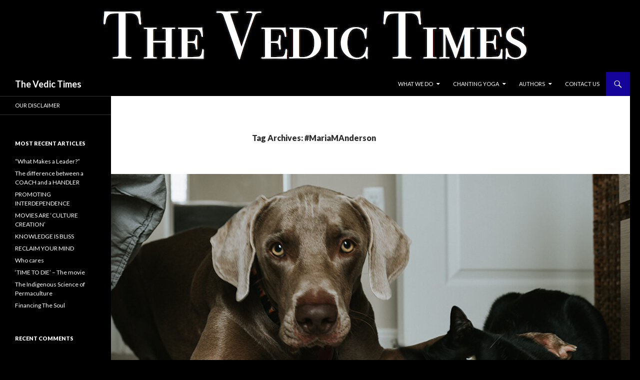

--- FILE ---
content_type: text/html; charset=UTF-8
request_url: https://vedictimes.org/vidya/tag/mariamanderson/
body_size: 16424
content:
<!DOCTYPE html>
<!--[if IE 7]>
<html class="ie ie7" lang="en-US" prefix="og: http://ogp.me/ns# fb: http://ogp.me/ns/fb#">
<![endif]-->
<!--[if IE 8]>
<html class="ie ie8" lang="en-US" prefix="og: http://ogp.me/ns# fb: http://ogp.me/ns/fb#">
<![endif]-->
<!--[if !(IE 7) & !(IE 8)]><!-->
<html lang="en-US" prefix="og: http://ogp.me/ns# fb: http://ogp.me/ns/fb#">
<!--<![endif]-->
<head>
	<meta charset="UTF-8">
	<meta name="viewport" content="width=device-width">
	<title>#MariaMAnderson | The Vedic Times</title>
	<link rel="profile" href="http://gmpg.org/xfn/11">
	<link rel="pingback" href="https://vedictimes.org/vidya/xmlrpc.php">
	<!--[if lt IE 9]>
	<script src="https://vedictimes.org/vidya/wp-content/themes/twentyfourteen/js/html5.js"></script>
	<![endif]-->
	<meta name='robots' content='max-image-preview:large' />
<link rel='dns-prefetch' href='//fonts.googleapis.com' />
<link rel='dns-prefetch' href='//s.w.org' />
<link href='https://fonts.gstatic.com' crossorigin rel='preconnect' />
<link rel="alternate" type="application/rss+xml" title="The Vedic Times &raquo; Feed" href="https://vedictimes.org/vidya/feed/" />
<link rel="alternate" type="application/rss+xml" title="The Vedic Times &raquo; Comments Feed" href="https://vedictimes.org/vidya/comments/feed/" />
<link rel="alternate" type="application/rss+xml" title="The Vedic Times &raquo; #MariaMAnderson Tag Feed" href="https://vedictimes.org/vidya/tag/mariamanderson/feed/" />
<script type="text/javascript">
window._wpemojiSettings = {"baseUrl":"https:\/\/s.w.org\/images\/core\/emoji\/13.1.0\/72x72\/","ext":".png","svgUrl":"https:\/\/s.w.org\/images\/core\/emoji\/13.1.0\/svg\/","svgExt":".svg","source":{"concatemoji":"https:\/\/vedictimes.org\/vidya\/wp-includes\/js\/wp-emoji-release.min.js?ver=5.9.10"}};
/*! This file is auto-generated */
!function(e,a,t){var n,r,o,i=a.createElement("canvas"),p=i.getContext&&i.getContext("2d");function s(e,t){var a=String.fromCharCode;p.clearRect(0,0,i.width,i.height),p.fillText(a.apply(this,e),0,0);e=i.toDataURL();return p.clearRect(0,0,i.width,i.height),p.fillText(a.apply(this,t),0,0),e===i.toDataURL()}function c(e){var t=a.createElement("script");t.src=e,t.defer=t.type="text/javascript",a.getElementsByTagName("head")[0].appendChild(t)}for(o=Array("flag","emoji"),t.supports={everything:!0,everythingExceptFlag:!0},r=0;r<o.length;r++)t.supports[o[r]]=function(e){if(!p||!p.fillText)return!1;switch(p.textBaseline="top",p.font="600 32px Arial",e){case"flag":return s([127987,65039,8205,9895,65039],[127987,65039,8203,9895,65039])?!1:!s([55356,56826,55356,56819],[55356,56826,8203,55356,56819])&&!s([55356,57332,56128,56423,56128,56418,56128,56421,56128,56430,56128,56423,56128,56447],[55356,57332,8203,56128,56423,8203,56128,56418,8203,56128,56421,8203,56128,56430,8203,56128,56423,8203,56128,56447]);case"emoji":return!s([10084,65039,8205,55357,56613],[10084,65039,8203,55357,56613])}return!1}(o[r]),t.supports.everything=t.supports.everything&&t.supports[o[r]],"flag"!==o[r]&&(t.supports.everythingExceptFlag=t.supports.everythingExceptFlag&&t.supports[o[r]]);t.supports.everythingExceptFlag=t.supports.everythingExceptFlag&&!t.supports.flag,t.DOMReady=!1,t.readyCallback=function(){t.DOMReady=!0},t.supports.everything||(n=function(){t.readyCallback()},a.addEventListener?(a.addEventListener("DOMContentLoaded",n,!1),e.addEventListener("load",n,!1)):(e.attachEvent("onload",n),a.attachEvent("onreadystatechange",function(){"complete"===a.readyState&&t.readyCallback()})),(n=t.source||{}).concatemoji?c(n.concatemoji):n.wpemoji&&n.twemoji&&(c(n.twemoji),c(n.wpemoji)))}(window,document,window._wpemojiSettings);
</script>
<style type="text/css">
img.wp-smiley,
img.emoji {
	display: inline !important;
	border: none !important;
	box-shadow: none !important;
	height: 1em !important;
	width: 1em !important;
	margin: 0 0.07em !important;
	vertical-align: -0.1em !important;
	background: none !important;
	padding: 0 !important;
}
</style>
	<link rel='stylesheet' id='wp-block-library-css'  href='https://vedictimes.org/vidya/wp-includes/css/dist/block-library/style.min.css?ver=5.9.10' type='text/css' media='all' />
<style id='wp-block-library-theme-inline-css' type='text/css'>
.wp-block-audio figcaption{color:#555;font-size:13px;text-align:center}.is-dark-theme .wp-block-audio figcaption{color:hsla(0,0%,100%,.65)}.wp-block-code>code{font-family:Menlo,Consolas,monaco,monospace;color:#1e1e1e;padding:.8em 1em;border:1px solid #ddd;border-radius:4px}.wp-block-embed figcaption{color:#555;font-size:13px;text-align:center}.is-dark-theme .wp-block-embed figcaption{color:hsla(0,0%,100%,.65)}.blocks-gallery-caption{color:#555;font-size:13px;text-align:center}.is-dark-theme .blocks-gallery-caption{color:hsla(0,0%,100%,.65)}.wp-block-image figcaption{color:#555;font-size:13px;text-align:center}.is-dark-theme .wp-block-image figcaption{color:hsla(0,0%,100%,.65)}.wp-block-pullquote{border-top:4px solid;border-bottom:4px solid;margin-bottom:1.75em;color:currentColor}.wp-block-pullquote__citation,.wp-block-pullquote cite,.wp-block-pullquote footer{color:currentColor;text-transform:uppercase;font-size:.8125em;font-style:normal}.wp-block-quote{border-left:.25em solid;margin:0 0 1.75em;padding-left:1em}.wp-block-quote cite,.wp-block-quote footer{color:currentColor;font-size:.8125em;position:relative;font-style:normal}.wp-block-quote.has-text-align-right{border-left:none;border-right:.25em solid;padding-left:0;padding-right:1em}.wp-block-quote.has-text-align-center{border:none;padding-left:0}.wp-block-quote.is-large,.wp-block-quote.is-style-large,.wp-block-quote.is-style-plain{border:none}.wp-block-search .wp-block-search__label{font-weight:700}.wp-block-group:where(.has-background){padding:1.25em 2.375em}.wp-block-separator{border:none;border-bottom:2px solid;margin-left:auto;margin-right:auto;opacity:.4}.wp-block-separator:not(.is-style-wide):not(.is-style-dots){width:100px}.wp-block-separator.has-background:not(.is-style-dots){border-bottom:none;height:1px}.wp-block-separator.has-background:not(.is-style-wide):not(.is-style-dots){height:2px}.wp-block-table thead{border-bottom:3px solid}.wp-block-table tfoot{border-top:3px solid}.wp-block-table td,.wp-block-table th{padding:.5em;border:1px solid;word-break:normal}.wp-block-table figcaption{color:#555;font-size:13px;text-align:center}.is-dark-theme .wp-block-table figcaption{color:hsla(0,0%,100%,.65)}.wp-block-video figcaption{color:#555;font-size:13px;text-align:center}.is-dark-theme .wp-block-video figcaption{color:hsla(0,0%,100%,.65)}.wp-block-template-part.has-background{padding:1.25em 2.375em;margin-top:0;margin-bottom:0}
</style>
<style id='global-styles-inline-css' type='text/css'>
body{--wp--preset--color--black: #000000;--wp--preset--color--cyan-bluish-gray: #abb8c3;--wp--preset--color--white: #fff;--wp--preset--color--pale-pink: #f78da7;--wp--preset--color--vivid-red: #cf2e2e;--wp--preset--color--luminous-vivid-orange: #ff6900;--wp--preset--color--luminous-vivid-amber: #fcb900;--wp--preset--color--light-green-cyan: #7bdcb5;--wp--preset--color--vivid-green-cyan: #00d084;--wp--preset--color--pale-cyan-blue: #8ed1fc;--wp--preset--color--vivid-cyan-blue: #0693e3;--wp--preset--color--vivid-purple: #9b51e0;--wp--preset--color--green: #150499;--wp--preset--color--dark-gray: #2b2b2b;--wp--preset--color--medium-gray: #767676;--wp--preset--color--light-gray: #f5f5f5;--wp--preset--gradient--vivid-cyan-blue-to-vivid-purple: linear-gradient(135deg,rgba(6,147,227,1) 0%,rgb(155,81,224) 100%);--wp--preset--gradient--light-green-cyan-to-vivid-green-cyan: linear-gradient(135deg,rgb(122,220,180) 0%,rgb(0,208,130) 100%);--wp--preset--gradient--luminous-vivid-amber-to-luminous-vivid-orange: linear-gradient(135deg,rgba(252,185,0,1) 0%,rgba(255,105,0,1) 100%);--wp--preset--gradient--luminous-vivid-orange-to-vivid-red: linear-gradient(135deg,rgba(255,105,0,1) 0%,rgb(207,46,46) 100%);--wp--preset--gradient--very-light-gray-to-cyan-bluish-gray: linear-gradient(135deg,rgb(238,238,238) 0%,rgb(169,184,195) 100%);--wp--preset--gradient--cool-to-warm-spectrum: linear-gradient(135deg,rgb(74,234,220) 0%,rgb(151,120,209) 20%,rgb(207,42,186) 40%,rgb(238,44,130) 60%,rgb(251,105,98) 80%,rgb(254,248,76) 100%);--wp--preset--gradient--blush-light-purple: linear-gradient(135deg,rgb(255,206,236) 0%,rgb(152,150,240) 100%);--wp--preset--gradient--blush-bordeaux: linear-gradient(135deg,rgb(254,205,165) 0%,rgb(254,45,45) 50%,rgb(107,0,62) 100%);--wp--preset--gradient--luminous-dusk: linear-gradient(135deg,rgb(255,203,112) 0%,rgb(199,81,192) 50%,rgb(65,88,208) 100%);--wp--preset--gradient--pale-ocean: linear-gradient(135deg,rgb(255,245,203) 0%,rgb(182,227,212) 50%,rgb(51,167,181) 100%);--wp--preset--gradient--electric-grass: linear-gradient(135deg,rgb(202,248,128) 0%,rgb(113,206,126) 100%);--wp--preset--gradient--midnight: linear-gradient(135deg,rgb(2,3,129) 0%,rgb(40,116,252) 100%);--wp--preset--duotone--dark-grayscale: url('#wp-duotone-dark-grayscale');--wp--preset--duotone--grayscale: url('#wp-duotone-grayscale');--wp--preset--duotone--purple-yellow: url('#wp-duotone-purple-yellow');--wp--preset--duotone--blue-red: url('#wp-duotone-blue-red');--wp--preset--duotone--midnight: url('#wp-duotone-midnight');--wp--preset--duotone--magenta-yellow: url('#wp-duotone-magenta-yellow');--wp--preset--duotone--purple-green: url('#wp-duotone-purple-green');--wp--preset--duotone--blue-orange: url('#wp-duotone-blue-orange');--wp--preset--font-size--small: 13px;--wp--preset--font-size--medium: 20px;--wp--preset--font-size--large: 36px;--wp--preset--font-size--x-large: 42px;}.has-black-color{color: var(--wp--preset--color--black) !important;}.has-cyan-bluish-gray-color{color: var(--wp--preset--color--cyan-bluish-gray) !important;}.has-white-color{color: var(--wp--preset--color--white) !important;}.has-pale-pink-color{color: var(--wp--preset--color--pale-pink) !important;}.has-vivid-red-color{color: var(--wp--preset--color--vivid-red) !important;}.has-luminous-vivid-orange-color{color: var(--wp--preset--color--luminous-vivid-orange) !important;}.has-luminous-vivid-amber-color{color: var(--wp--preset--color--luminous-vivid-amber) !important;}.has-light-green-cyan-color{color: var(--wp--preset--color--light-green-cyan) !important;}.has-vivid-green-cyan-color{color: var(--wp--preset--color--vivid-green-cyan) !important;}.has-pale-cyan-blue-color{color: var(--wp--preset--color--pale-cyan-blue) !important;}.has-vivid-cyan-blue-color{color: var(--wp--preset--color--vivid-cyan-blue) !important;}.has-vivid-purple-color{color: var(--wp--preset--color--vivid-purple) !important;}.has-black-background-color{background-color: var(--wp--preset--color--black) !important;}.has-cyan-bluish-gray-background-color{background-color: var(--wp--preset--color--cyan-bluish-gray) !important;}.has-white-background-color{background-color: var(--wp--preset--color--white) !important;}.has-pale-pink-background-color{background-color: var(--wp--preset--color--pale-pink) !important;}.has-vivid-red-background-color{background-color: var(--wp--preset--color--vivid-red) !important;}.has-luminous-vivid-orange-background-color{background-color: var(--wp--preset--color--luminous-vivid-orange) !important;}.has-luminous-vivid-amber-background-color{background-color: var(--wp--preset--color--luminous-vivid-amber) !important;}.has-light-green-cyan-background-color{background-color: var(--wp--preset--color--light-green-cyan) !important;}.has-vivid-green-cyan-background-color{background-color: var(--wp--preset--color--vivid-green-cyan) !important;}.has-pale-cyan-blue-background-color{background-color: var(--wp--preset--color--pale-cyan-blue) !important;}.has-vivid-cyan-blue-background-color{background-color: var(--wp--preset--color--vivid-cyan-blue) !important;}.has-vivid-purple-background-color{background-color: var(--wp--preset--color--vivid-purple) !important;}.has-black-border-color{border-color: var(--wp--preset--color--black) !important;}.has-cyan-bluish-gray-border-color{border-color: var(--wp--preset--color--cyan-bluish-gray) !important;}.has-white-border-color{border-color: var(--wp--preset--color--white) !important;}.has-pale-pink-border-color{border-color: var(--wp--preset--color--pale-pink) !important;}.has-vivid-red-border-color{border-color: var(--wp--preset--color--vivid-red) !important;}.has-luminous-vivid-orange-border-color{border-color: var(--wp--preset--color--luminous-vivid-orange) !important;}.has-luminous-vivid-amber-border-color{border-color: var(--wp--preset--color--luminous-vivid-amber) !important;}.has-light-green-cyan-border-color{border-color: var(--wp--preset--color--light-green-cyan) !important;}.has-vivid-green-cyan-border-color{border-color: var(--wp--preset--color--vivid-green-cyan) !important;}.has-pale-cyan-blue-border-color{border-color: var(--wp--preset--color--pale-cyan-blue) !important;}.has-vivid-cyan-blue-border-color{border-color: var(--wp--preset--color--vivid-cyan-blue) !important;}.has-vivid-purple-border-color{border-color: var(--wp--preset--color--vivid-purple) !important;}.has-vivid-cyan-blue-to-vivid-purple-gradient-background{background: var(--wp--preset--gradient--vivid-cyan-blue-to-vivid-purple) !important;}.has-light-green-cyan-to-vivid-green-cyan-gradient-background{background: var(--wp--preset--gradient--light-green-cyan-to-vivid-green-cyan) !important;}.has-luminous-vivid-amber-to-luminous-vivid-orange-gradient-background{background: var(--wp--preset--gradient--luminous-vivid-amber-to-luminous-vivid-orange) !important;}.has-luminous-vivid-orange-to-vivid-red-gradient-background{background: var(--wp--preset--gradient--luminous-vivid-orange-to-vivid-red) !important;}.has-very-light-gray-to-cyan-bluish-gray-gradient-background{background: var(--wp--preset--gradient--very-light-gray-to-cyan-bluish-gray) !important;}.has-cool-to-warm-spectrum-gradient-background{background: var(--wp--preset--gradient--cool-to-warm-spectrum) !important;}.has-blush-light-purple-gradient-background{background: var(--wp--preset--gradient--blush-light-purple) !important;}.has-blush-bordeaux-gradient-background{background: var(--wp--preset--gradient--blush-bordeaux) !important;}.has-luminous-dusk-gradient-background{background: var(--wp--preset--gradient--luminous-dusk) !important;}.has-pale-ocean-gradient-background{background: var(--wp--preset--gradient--pale-ocean) !important;}.has-electric-grass-gradient-background{background: var(--wp--preset--gradient--electric-grass) !important;}.has-midnight-gradient-background{background: var(--wp--preset--gradient--midnight) !important;}.has-small-font-size{font-size: var(--wp--preset--font-size--small) !important;}.has-medium-font-size{font-size: var(--wp--preset--font-size--medium) !important;}.has-large-font-size{font-size: var(--wp--preset--font-size--large) !important;}.has-x-large-font-size{font-size: var(--wp--preset--font-size--x-large) !important;}
</style>
<link rel='stylesheet' id='SFSImainCss-css'  href='https://vedictimes.org/vidya/wp-content/plugins/ultimate-social-media-icons/css/sfsi-style.css?ver=5.9.10' type='text/css' media='all' />
<link rel='stylesheet' id='twentyfourteen-lato-css'  href='https://fonts.googleapis.com/css?family=Lato%3A300%2C400%2C700%2C900%2C300italic%2C400italic%2C700italic&#038;subset=latin%2Clatin-ext' type='text/css' media='all' />
<link rel='stylesheet' id='genericons-css'  href='https://vedictimes.org/vidya/wp-content/themes/twentyfourteen/genericons/genericons.css?ver=3.0.3' type='text/css' media='all' />
<link rel='stylesheet' id='twentyfourteen-style-css'  href='https://vedictimes.org/vidya/wp-content/themes/twentyfourteen/style.css?ver=5.9.10' type='text/css' media='all' />
<link rel='stylesheet' id='twentyfourteen-block-style-css'  href='https://vedictimes.org/vidya/wp-content/themes/twentyfourteen/css/blocks.css?ver=20181230' type='text/css' media='all' />
<!--[if lt IE 9]>
<link rel='stylesheet' id='twentyfourteen-ie-css'  href='https://vedictimes.org/vidya/wp-content/themes/twentyfourteen/css/ie.css?ver=20131205' type='text/css' media='all' />
<![endif]-->
<script type='text/javascript' src='https://vedictimes.org/vidya/wp-includes/js/jquery/jquery.min.js?ver=3.6.0' id='jquery-core-js'></script>
<script type='text/javascript' src='https://vedictimes.org/vidya/wp-includes/js/jquery/jquery-migrate.min.js?ver=3.3.2' id='jquery-migrate-js'></script>
<link rel="https://api.w.org/" href="https://vedictimes.org/vidya/wp-json/" /><link rel="alternate" type="application/json" href="https://vedictimes.org/vidya/wp-json/wp/v2/tags/186" /><link rel="EditURI" type="application/rsd+xml" title="RSD" href="https://vedictimes.org/vidya/xmlrpc.php?rsd" />
<link rel="wlwmanifest" type="application/wlwmanifest+xml" href="https://vedictimes.org/vidya/wp-includes/wlwmanifest.xml" /> 
<meta name="generator" content="WordPress 5.9.10" />
<style id="fourteen-colors" type="text/css">
		/* Custom accent color. */
		button,
		.button,
		.contributor-posts-link,
		input[type="button"],
		input[type="reset"],
		input[type="submit"],
		.search-toggle,
		.hentry .mejs-controls .mejs-time-rail .mejs-time-current,
		.widget .mejs-controls .mejs-time-rail .mejs-time-current,
		.hentry .mejs-overlay:hover .mejs-overlay-button,
		.widget .mejs-overlay:hover .mejs-overlay-button,
		.widget button,
		.widget .button,
		.widget input[type="button"],
		.widget input[type="reset"],
		.widget input[type="submit"],
		.widget_calendar tbody a,
		.content-sidebar .widget input[type="button"],
		.content-sidebar .widget input[type="reset"],
		.content-sidebar .widget input[type="submit"],
		.slider-control-paging .slider-active:before,
		.slider-control-paging .slider-active:hover:before,
		.slider-direction-nav a:hover,
		.ie8 .primary-navigation ul ul,
		.ie8 .secondary-navigation ul ul,
		.ie8 .primary-navigation li:hover > a,
		.ie8 .primary-navigation li.focus > a,
		.ie8 .secondary-navigation li:hover > a,
		.ie8 .secondary-navigation li.focus > a,
		.wp-block-file .wp-block-file__button,
		.wp-block-button__link,
		.has-green-background-color {
			background-color: #150499;
		}

		.site-navigation a:hover,
		.is-style-outline .wp-block-button__link:not(.has-text-color),
		.has-green-color {
			color: #150499;
		}

		::-moz-selection {
			background: #150499;
		}

		::selection {
			background: #150499;
		}

		.paging-navigation .page-numbers.current {
			border-color: #150499;
		}

		@media screen and (min-width: 782px) {
			.primary-navigation li:hover > a,
			.primary-navigation li.focus > a,
			.primary-navigation ul ul {
				background-color: #150499;
			}
		}

		@media screen and (min-width: 1008px) {
			.secondary-navigation li:hover > a,
			.secondary-navigation li.focus > a,
			.secondary-navigation ul ul {
				background-color: #150499;
			}
		}
	
			.contributor-posts-link,
			button,
			.button,
			input[type="button"],
			input[type="reset"],
			input[type="submit"],
			.search-toggle:before,
			.hentry .mejs-overlay:hover .mejs-overlay-button,
			.widget .mejs-overlay:hover .mejs-overlay-button,
			.widget button,
			.widget .button,
			.widget input[type="button"],
			.widget input[type="reset"],
			.widget input[type="submit"],
			.widget_calendar tbody a,
			.widget_calendar tbody a:hover,
			.site-footer .widget_calendar tbody a,
			.content-sidebar .widget input[type="button"],
			.content-sidebar .widget input[type="reset"],
			.content-sidebar .widget input[type="submit"],
			button:hover,
			button:focus,
			.button:hover,
			.button:focus,
			.widget a.button:hover,
			.widget a.button:focus,
			.widget a.button:active,
			.content-sidebar .widget a.button,
			.content-sidebar .widget a.button:hover,
			.content-sidebar .widget a.button:focus,
			.content-sidebar .widget a.button:active,
			.contributor-posts-link:hover,
			.contributor-posts-link:active,
			input[type="button"]:hover,
			input[type="button"]:focus,
			input[type="reset"]:hover,
			input[type="reset"]:focus,
			input[type="submit"]:hover,
			input[type="submit"]:focus,
			.slider-direction-nav a:hover:before {
				color: #fff;
			}

			@media screen and (min-width: 782px) {
				.primary-navigation ul ul a,
				.primary-navigation li:hover > a,
				.primary-navigation li.focus > a,
				.primary-navigation ul ul {
					color: #fff;
				}
			}

			@media screen and (min-width: 1008px) {
				.secondary-navigation ul ul a,
				.secondary-navigation li:hover > a,
				.secondary-navigation li.focus > a,
				.secondary-navigation ul ul {
					color: #fff;
				}
			}
		
		/* Generated variants of custom accent color. */
		a,
		.content-sidebar .widget a {
			color: #150499;
		}

		.contributor-posts-link:hover,
		.button:hover,
		.button:focus,
		.slider-control-paging a:hover:before,
		.search-toggle:hover,
		.search-toggle.active,
		.search-box,
		.widget_calendar tbody a:hover,
		button:hover,
		button:focus,
		input[type="button"]:hover,
		input[type="button"]:focus,
		input[type="reset"]:hover,
		input[type="reset"]:focus,
		input[type="submit"]:hover,
		input[type="submit"]:focus,
		.widget button:hover,
		.widget .button:hover,
		.widget button:focus,
		.widget .button:focus,
		.widget input[type="button"]:hover,
		.widget input[type="button"]:focus,
		.widget input[type="reset"]:hover,
		.widget input[type="reset"]:focus,
		.widget input[type="submit"]:hover,
		.widget input[type="submit"]:focus,
		.content-sidebar .widget input[type="button"]:hover,
		.content-sidebar .widget input[type="button"]:focus,
		.content-sidebar .widget input[type="reset"]:hover,
		.content-sidebar .widget input[type="reset"]:focus,
		.content-sidebar .widget input[type="submit"]:hover,
		.content-sidebar .widget input[type="submit"]:focus,
		.ie8 .primary-navigation ul ul a:hover,
		.ie8 .primary-navigation ul ul li.focus > a,
		.ie8 .secondary-navigation ul ul a:hover,
		.ie8 .secondary-navigation ul ul li.focus > a,
		.wp-block-file .wp-block-file__button:hover,
		.wp-block-file .wp-block-file__button:focus,
		.wp-block-button__link:not(.has-text-color):hover,
		.wp-block-button__link:not(.has-text-color):focus,
		.is-style-outline .wp-block-button__link:not(.has-text-color):hover,
		.is-style-outline .wp-block-button__link:not(.has-text-color):focus {
			background-color: #3221b6;
		}

		.featured-content a:hover,
		.featured-content .entry-title a:hover,
		.widget a:hover,
		.widget-title a:hover,
		.widget_twentyfourteen_ephemera .entry-meta a:hover,
		.hentry .mejs-controls .mejs-button button:hover,
		.widget .mejs-controls .mejs-button button:hover,
		.site-info a:hover,
		.featured-content a:hover,
		.wp-block-latest-comments_comment-meta a:hover,
		.wp-block-latest-comments_comment-meta a:focus {
			color: #3221b6;
		}

		a:active,
		a:hover,
		.entry-title a:hover,
		.entry-meta a:hover,
		.cat-links a:hover,
		.entry-content .edit-link a:hover,
		.post-navigation a:hover,
		.image-navigation a:hover,
		.comment-author a:hover,
		.comment-list .pingback a:hover,
		.comment-list .trackback a:hover,
		.comment-metadata a:hover,
		.comment-reply-title small a:hover,
		.content-sidebar .widget a:hover,
		.content-sidebar .widget .widget-title a:hover,
		.content-sidebar .widget_twentyfourteen_ephemera .entry-meta a:hover {
			color: #3221b6;
		}

		.page-links a:hover,
		.paging-navigation a:hover {
			border-color: #3221b6;
		}

		.entry-meta .tag-links a:hover:before {
			border-right-color: #3221b6;
		}

		.page-links a:hover,
		.entry-meta .tag-links a:hover {
			background-color: #3221b6;
		}

		@media screen and (min-width: 782px) {
			.primary-navigation ul ul a:hover,
			.primary-navigation ul ul li.focus > a {
				background-color: #3221b6;
			}
		}

		@media screen and (min-width: 1008px) {
			.secondary-navigation ul ul a:hover,
			.secondary-navigation ul ul li.focus > a {
				background-color: #3221b6;
			}
		}

		button:active,
		.button:active,
		.contributor-posts-link:active,
		input[type="button"]:active,
		input[type="reset"]:active,
		input[type="submit"]:active,
		.widget input[type="button"]:active,
		.widget input[type="reset"]:active,
		.widget input[type="submit"]:active,
		.content-sidebar .widget input[type="button"]:active,
		.content-sidebar .widget input[type="reset"]:active,
		.content-sidebar .widget input[type="submit"]:active,
		.wp-block-file .wp-block-file__button:active,
		.wp-block-button__link:active {
			background-color: #4635ca;
		}

		.site-navigation .current_page_item > a,
		.site-navigation .current_page_ancestor > a,
		.site-navigation .current-menu-item > a,
		.site-navigation .current-menu-ancestor > a {
			color: #4635ca;
		}
	
		/* Higher contrast Accent Color against contrast color */
		.site-navigation .current_page_item > a,
		.site-navigation .current_page_ancestor > a,
		.site-navigation .current-menu-item > a,
		.site-navigation .current-menu-ancestor > a,
		.site-navigation a:hover,
		.featured-content a:hover,
		.featured-content .entry-title a:hover,
		.widget a:hover,
		.widget-title a:hover,
		.widget_twentyfourteen_ephemera .entry-meta a:hover,
		.hentry .mejs-controls .mejs-button button:hover,
		.widget .mejs-controls .mejs-button button:hover,
		.site-info a:hover,
		.featured-content a:hover {
			color: #5544d9;
		}

		.hentry .mejs-controls .mejs-time-rail .mejs-time-current,
		.widget .mejs-controls .mejs-time-rail .mejs-time-current,
		.slider-control-paging a:hover:before,
		.slider-control-paging .slider-active:before,
		.slider-control-paging .slider-active:hover:before {
			background-color: #5544d9;
		}
	</style><meta name="follow.[base64]" content="5zxT2ZFvmBGcJBjnXjfE"/><style type="text/css">.recentcomments a{display:inline !important;padding:0 !important;margin:0 !important;}</style><style type="text/css" id="custom-background-css">
body.custom-background { background-color: #000000; }
</style>
	<link rel="icon" href="https://vedictimes.org/vidya/wp-content/uploads/2019/10/cropped-vedic-times-32x32.jpeg" sizes="32x32" />
<link rel="icon" href="https://vedictimes.org/vidya/wp-content/uploads/2019/10/cropped-vedic-times-192x192.jpeg" sizes="192x192" />
<link rel="apple-touch-icon" href="https://vedictimes.org/vidya/wp-content/uploads/2019/10/cropped-vedic-times-180x180.jpeg" />
<meta name="msapplication-TileImage" content="https://vedictimes.org/vidya/wp-content/uploads/2019/10/cropped-vedic-times-270x270.jpeg" />

<!-- START - Open Graph and Twitter Card Tags 3.1.1 -->
 <!-- Facebook Open Graph -->
  <meta property="og:locale" content="en_US"/>
  <meta property="og:site_name" content="The Vedic Times"/>
  <meta property="og:title" content="#MariaMAnderson"/>
  <meta property="og:url" content="https://vedictimes.org/vidya/tag/mariamanderson/"/>
  <meta property="og:type" content="article"/>
  <meta property="og:description" content="Because Bliss is your Nature!"/>
  <meta property="og:image" content="https://vedictimes.org/vidya/wp-content/uploads/2019/10/ChantingYoga.jpg"/>
  <meta property="og:image:url" content="https://vedictimes.org/vidya/wp-content/uploads/2019/10/ChantingYoga.jpg"/>
  <meta property="og:image:secure_url" content="https://vedictimes.org/vidya/wp-content/uploads/2019/10/ChantingYoga.jpg"/>
 <!-- Google+ / Schema.org -->
 <!-- Twitter Cards -->
  <meta name="twitter:title" content="#MariaMAnderson"/>
  <meta name="twitter:url" content="https://vedictimes.org/vidya/tag/mariamanderson/"/>
  <meta name="twitter:description" content="Because Bliss is your Nature!"/>
  <meta name="twitter:image" content="https://vedictimes.org/vidya/wp-content/uploads/2019/10/ChantingYoga.jpg"/>
  <meta name="twitter:card" content="summary_large_image"/>
  <meta name="twitter:site" content="@vedictimesorg"/>
 <!-- SEO -->
 <!-- Misc. tags -->
 <!-- is_tag -->
<!-- END - Open Graph and Twitter Card Tags 3.1.1 -->
	
</head>

<body class="archive tag tag-mariamanderson tag-186 custom-background wp-embed-responsive group-blog header-image list-view full-width">
<svg xmlns="http://www.w3.org/2000/svg" viewBox="0 0 0 0" width="0" height="0" focusable="false" role="none" style="visibility: hidden; position: absolute; left: -9999px; overflow: hidden;" ><defs><filter id="wp-duotone-dark-grayscale"><feColorMatrix color-interpolation-filters="sRGB" type="matrix" values=" .299 .587 .114 0 0 .299 .587 .114 0 0 .299 .587 .114 0 0 .299 .587 .114 0 0 " /><feComponentTransfer color-interpolation-filters="sRGB" ><feFuncR type="table" tableValues="0 0.49803921568627" /><feFuncG type="table" tableValues="0 0.49803921568627" /><feFuncB type="table" tableValues="0 0.49803921568627" /><feFuncA type="table" tableValues="1 1" /></feComponentTransfer><feComposite in2="SourceGraphic" operator="in" /></filter></defs></svg><svg xmlns="http://www.w3.org/2000/svg" viewBox="0 0 0 0" width="0" height="0" focusable="false" role="none" style="visibility: hidden; position: absolute; left: -9999px; overflow: hidden;" ><defs><filter id="wp-duotone-grayscale"><feColorMatrix color-interpolation-filters="sRGB" type="matrix" values=" .299 .587 .114 0 0 .299 .587 .114 0 0 .299 .587 .114 0 0 .299 .587 .114 0 0 " /><feComponentTransfer color-interpolation-filters="sRGB" ><feFuncR type="table" tableValues="0 1" /><feFuncG type="table" tableValues="0 1" /><feFuncB type="table" tableValues="0 1" /><feFuncA type="table" tableValues="1 1" /></feComponentTransfer><feComposite in2="SourceGraphic" operator="in" /></filter></defs></svg><svg xmlns="http://www.w3.org/2000/svg" viewBox="0 0 0 0" width="0" height="0" focusable="false" role="none" style="visibility: hidden; position: absolute; left: -9999px; overflow: hidden;" ><defs><filter id="wp-duotone-purple-yellow"><feColorMatrix color-interpolation-filters="sRGB" type="matrix" values=" .299 .587 .114 0 0 .299 .587 .114 0 0 .299 .587 .114 0 0 .299 .587 .114 0 0 " /><feComponentTransfer color-interpolation-filters="sRGB" ><feFuncR type="table" tableValues="0.54901960784314 0.98823529411765" /><feFuncG type="table" tableValues="0 1" /><feFuncB type="table" tableValues="0.71764705882353 0.25490196078431" /><feFuncA type="table" tableValues="1 1" /></feComponentTransfer><feComposite in2="SourceGraphic" operator="in" /></filter></defs></svg><svg xmlns="http://www.w3.org/2000/svg" viewBox="0 0 0 0" width="0" height="0" focusable="false" role="none" style="visibility: hidden; position: absolute; left: -9999px; overflow: hidden;" ><defs><filter id="wp-duotone-blue-red"><feColorMatrix color-interpolation-filters="sRGB" type="matrix" values=" .299 .587 .114 0 0 .299 .587 .114 0 0 .299 .587 .114 0 0 .299 .587 .114 0 0 " /><feComponentTransfer color-interpolation-filters="sRGB" ><feFuncR type="table" tableValues="0 1" /><feFuncG type="table" tableValues="0 0.27843137254902" /><feFuncB type="table" tableValues="0.5921568627451 0.27843137254902" /><feFuncA type="table" tableValues="1 1" /></feComponentTransfer><feComposite in2="SourceGraphic" operator="in" /></filter></defs></svg><svg xmlns="http://www.w3.org/2000/svg" viewBox="0 0 0 0" width="0" height="0" focusable="false" role="none" style="visibility: hidden; position: absolute; left: -9999px; overflow: hidden;" ><defs><filter id="wp-duotone-midnight"><feColorMatrix color-interpolation-filters="sRGB" type="matrix" values=" .299 .587 .114 0 0 .299 .587 .114 0 0 .299 .587 .114 0 0 .299 .587 .114 0 0 " /><feComponentTransfer color-interpolation-filters="sRGB" ><feFuncR type="table" tableValues="0 0" /><feFuncG type="table" tableValues="0 0.64705882352941" /><feFuncB type="table" tableValues="0 1" /><feFuncA type="table" tableValues="1 1" /></feComponentTransfer><feComposite in2="SourceGraphic" operator="in" /></filter></defs></svg><svg xmlns="http://www.w3.org/2000/svg" viewBox="0 0 0 0" width="0" height="0" focusable="false" role="none" style="visibility: hidden; position: absolute; left: -9999px; overflow: hidden;" ><defs><filter id="wp-duotone-magenta-yellow"><feColorMatrix color-interpolation-filters="sRGB" type="matrix" values=" .299 .587 .114 0 0 .299 .587 .114 0 0 .299 .587 .114 0 0 .299 .587 .114 0 0 " /><feComponentTransfer color-interpolation-filters="sRGB" ><feFuncR type="table" tableValues="0.78039215686275 1" /><feFuncG type="table" tableValues="0 0.94901960784314" /><feFuncB type="table" tableValues="0.35294117647059 0.47058823529412" /><feFuncA type="table" tableValues="1 1" /></feComponentTransfer><feComposite in2="SourceGraphic" operator="in" /></filter></defs></svg><svg xmlns="http://www.w3.org/2000/svg" viewBox="0 0 0 0" width="0" height="0" focusable="false" role="none" style="visibility: hidden; position: absolute; left: -9999px; overflow: hidden;" ><defs><filter id="wp-duotone-purple-green"><feColorMatrix color-interpolation-filters="sRGB" type="matrix" values=" .299 .587 .114 0 0 .299 .587 .114 0 0 .299 .587 .114 0 0 .299 .587 .114 0 0 " /><feComponentTransfer color-interpolation-filters="sRGB" ><feFuncR type="table" tableValues="0.65098039215686 0.40392156862745" /><feFuncG type="table" tableValues="0 1" /><feFuncB type="table" tableValues="0.44705882352941 0.4" /><feFuncA type="table" tableValues="1 1" /></feComponentTransfer><feComposite in2="SourceGraphic" operator="in" /></filter></defs></svg><svg xmlns="http://www.w3.org/2000/svg" viewBox="0 0 0 0" width="0" height="0" focusable="false" role="none" style="visibility: hidden; position: absolute; left: -9999px; overflow: hidden;" ><defs><filter id="wp-duotone-blue-orange"><feColorMatrix color-interpolation-filters="sRGB" type="matrix" values=" .299 .587 .114 0 0 .299 .587 .114 0 0 .299 .587 .114 0 0 .299 .587 .114 0 0 " /><feComponentTransfer color-interpolation-filters="sRGB" ><feFuncR type="table" tableValues="0.098039215686275 1" /><feFuncG type="table" tableValues="0 0.66274509803922" /><feFuncB type="table" tableValues="0.84705882352941 0.41960784313725" /><feFuncA type="table" tableValues="1 1" /></feComponentTransfer><feComposite in2="SourceGraphic" operator="in" /></filter></defs></svg><div id="page" class="hfeed site">
		<div id="site-header">
		<a href="https://vedictimes.org/vidya/" rel="home">
			<img src="https://vedictimes.org/vidya/wp-content/uploads/2016/11/TVT-e1480549762529.png" width="1260" height="144" alt="The Vedic Times">
		</a>
	</div>
	
	<header id="masthead" class="site-header" role="banner">
		<div class="header-main">
			<h1 class="site-title"><a href="https://vedictimes.org/vidya/" rel="home">The Vedic Times</a></h1>

			<div class="search-toggle">
				<a href="#search-container" class="screen-reader-text" aria-expanded="false" aria-controls="search-container">Search</a>
			</div>

			<nav id="primary-navigation" class="site-navigation primary-navigation" role="navigation">
				<button class="menu-toggle">Primary Menu</button>
				<a class="screen-reader-text skip-link" href="#content">Skip to content</a>
				<div class="menu-top-bar-container"><ul id="primary-menu" class="nav-menu"><li id="menu-item-1374" class="menu-item menu-item-type-post_type menu-item-object-post menu-item-has-children menu-item-1374"><a href="https://vedictimes.org/vidya/2019/09/23/vedic-times-foundation/">What we do</a>
<ul class="sub-menu">
	<li id="menu-item-1803" class="menu-item menu-item-type-post_type menu-item-object-post menu-item-1803"><a href="https://vedictimes.org/vidya/2019/11/03/healing-arts/">Healing Arts</a></li>
	<li id="menu-item-1407" class="menu-item menu-item-type-post_type menu-item-object-post menu-item-1407"><a href="https://vedictimes.org/vidya/2019/09/17/why-chanting-yoga/">Chanting Yoga</a></li>
	<li id="menu-item-1396" class="menu-item menu-item-type-post_type menu-item-object-post menu-item-1396"><a href="https://vedictimes.org/vidya/2019/09/18/__trashed-2/">Yoga Maya Media</a></li>
	<li id="menu-item-1395" class="menu-item menu-item-type-post_type menu-item-object-post menu-item-1395"><a href="https://vedictimes.org/vidya/2019/10/04/sadhu-huts/">Vastu Huts</a></li>
</ul>
</li>
<li id="menu-item-1362" class="menu-item menu-item-type-post_type menu-item-object-post menu-item-has-children menu-item-1362"><a href="https://vedictimes.org/vidya/2019/09/17/why-chanting-yoga/">Chanting Yoga</a>
<ul class="sub-menu">
	<li id="menu-item-1831" class="menu-item menu-item-type-post_type menu-item-object-post menu-item-1831"><a href="https://vedictimes.org/vidya/2020/03/23/chanting-yoga-online/">Now Exceptionaly Online</a></li>
	<li id="menu-item-1381" class="menu-item menu-item-type-post_type menu-item-object-page menu-item-1381"><a href="https://vedictimes.org/vidya/retreats/">Retreats</a></li>
	<li id="menu-item-1373" class="menu-item menu-item-type-post_type menu-item-object-post menu-item-1373"><a href="https://vedictimes.org/vidya/2019/09/17/why-chanting-yoga/">Why Chanting Yoga?</a></li>
	<li id="menu-item-1368" class="menu-item menu-item-type-post_type menu-item-object-post menu-item-1368"><a href="https://vedictimes.org/vidya/2019/10/15/yoga-begins-with-ethics/">Yoga &#038; Ethics</a></li>
	<li id="menu-item-1369" class="menu-item menu-item-type-post_type menu-item-object-post menu-item-1369"><a href="https://vedictimes.org/vidya/2019/09/30/eegwaves-in-yoga/">EEGWaves in Yoga</a></li>
	<li id="menu-item-1370" class="menu-item menu-item-type-post_type menu-item-object-post menu-item-1370"><a href="https://vedictimes.org/vidya/2019/09/29/meditation-in-yoga/">Meditation in Yoga</a></li>
	<li id="menu-item-1372" class="menu-item menu-item-type-post_type menu-item-object-post menu-item-1372"><a href="https://vedictimes.org/vidya/2019/09/18/pranayam/">Prana is Your ‘Life Air’</a></li>
	<li id="menu-item-1371" class="menu-item menu-item-type-post_type menu-item-object-post menu-item-1371"><a href="https://vedictimes.org/vidya/2019/09/21/yoga-as-preventive-medicine/">Yoga as Preventive medicine</a></li>
</ul>
</li>
<li id="menu-item-117" class="menu-item menu-item-type-custom menu-item-object-custom menu-item-has-children menu-item-117"><a href="#">Authors</a>
<ul class="sub-menu">
	<li id="menu-item-2216" class="menu-item menu-item-type-post_type menu-item-object-page menu-item-2216"><a href="https://vedictimes.org/vidya/bhakti-tirtha-swami/">Bhakti Tirtha Swami</a></li>
	<li id="menu-item-121" class="menu-item menu-item-type-post_type menu-item-object-page menu-item-121"><a href="https://vedictimes.org/vidya/hari-krishna-das/">Hari Krishna das</a></li>
	<li id="menu-item-1072" class="menu-item menu-item-type-post_type menu-item-object-page menu-item-1072"><a href="https://vedictimes.org/vidya/ana-lucia-alves/">Ana Lucia Alves</a></li>
	<li id="menu-item-120" class="menu-item menu-item-type-post_type menu-item-object-page menu-item-120"><a href="https://vedictimes.org/vidya/chaitanya-swarup-das/">Chaitanya Swarup das</a></li>
	<li id="menu-item-118" class="menu-item menu-item-type-post_type menu-item-object-page menu-item-118"><a href="https://vedictimes.org/vidya/ananta-sesa-das/">Ananta Sesa das</a></li>
	<li id="menu-item-1895" class="menu-item menu-item-type-post_type menu-item-object-page menu-item-1895"><a href="https://vedictimes.org/vidya/maria-m-anderson/">Maria M. Anderson</a></li>
</ul>
</li>
<li id="menu-item-1367" class="menu-item menu-item-type-post_type menu-item-object-page menu-item-1367"><a href="https://vedictimes.org/vidya/contact-us/">Contact Us</a></li>
</ul></div>			</nav>
		</div>

		<div id="search-container" class="search-box-wrapper hide">
			<div class="search-box">
				<form role="search" method="get" class="search-form" action="https://vedictimes.org/vidya/">
				<label>
					<span class="screen-reader-text">Search for:</span>
					<input type="search" class="search-field" placeholder="Search &hellip;" value="" name="s" />
				</label>
				<input type="submit" class="search-submit" value="Search" />
			</form>			</div>
		</div>
	</header><!-- #masthead -->

	<div id="main" class="site-main">

	<section id="primary" class="content-area">
		<div id="content" class="site-content" role="main">

			
			<header class="archive-header">
				<h1 class="archive-title">Tag Archives: #MariaMAnderson</h1>

							</header><!-- .archive-header -->

				
<article id="post-1982" class="post-1982 post type-post status-publish format-standard has-post-thumbnail hentry category-ana-lucia-alves category-maria-m-anderson category-vedic-times tag-mariamanderson tag-vedictimes tag-vedictimeswisdom tag-vedicwisdom">
	
	<a class="post-thumbnail" href="https://vedictimes.org/vidya/2020/10/04/who-cares/" aria-hidden="true">
			<img width="1038" height="566" src="https://vedictimes.org/vidya/wp-content/uploads/2020/10/Vedic-Times-Wisdom-1038x566.jpg" class="attachment-twentyfourteen-full-width size-twentyfourteen-full-width wp-post-image" alt="" />	</a>

			
	<header class="entry-header">
				<div class="entry-meta">
			<span class="cat-links"><a href="https://vedictimes.org/vidya/category/ana-lucia-alves/" rel="category tag">Ana Lucia Alves</a>, <a href="https://vedictimes.org/vidya/category/maria-m-anderson/" rel="category tag">Maria M Anderson</a>, <a href="https://vedictimes.org/vidya/category/vedic-times/" rel="category tag">Vedic Times</a></span>
		</div>
			<h1 class="entry-title"><a href="https://vedictimes.org/vidya/2020/10/04/who-cares/" rel="bookmark">Who cares</a></h1>
		<div class="entry-meta">
			<span class="entry-date"><a href="https://vedictimes.org/vidya/2020/10/04/who-cares/" rel="bookmark"><time class="entry-date" datetime="2020-10-04T21:17:31+00:00">October 4, 2020</time></a></span> <span class="byline"><span class="author vcard"><a class="url fn n" href="https://vedictimes.org/vidya/author/ana-lucia-alves/" rel="author">Ana Lucia Alves</a></span></span>		</div><!-- .entry-meta -->
	</header><!-- .entry-header -->

		<div class="entry-content">
		
<p>by Maria M. Anderson</p>



<p>The Creator’s extended Eden absences increased.&nbsp;</p>



<p>Man looked up at the Heavens and complained. “You do not love me. You are never around anymore. I do all of the animal-naming myself. I am bored. I am lonely, and by-the-way, I never asked to be made in the first place. What are You going to do about that?”</p>



<p>God chose Archangel Jophiel to mind and mentor the solo garden human, Adam. Besides an honor, Jophiel viewed the Eden provisional placement as a welcome break from his full-time mission, directing fifty-three legions of angels, and assisting Michael with his battle against evil.&nbsp;<br>Naming animals and Man babysitting, a breeze.<br><br>Or not.</p>



<p>The Creator asked for an update.<br><br>Jophiel looked up at the Heavens and complained to God. “Man is no angel. I fear, without your constant presence, love, composure, and example, Adam will remain forever as he is: selfish, childish, and ungrateful.”</p>



<p>The Creator pondered, then replied. “I shall create an animal companion for Adam, to always be with him and reflect My love. This animal’s devotion shall be unconditional. Regardless of how selfish, childish, or ungrateful Adam is, the companion will remain loyal and loving. Because the animal will be a reflection of Me, God, I will name it, dog.”</p>



<p>Dog followed Adam throughout the Garden, ate his scraps, slept by his side. Dog was conscientious and content. Dog nuzzled, played, and wagged its tail often. Adam seemed pleased.</p>



<p>Or not.</p>



<div class="wp-block-image"><figure class="aligncenter size-large is-resized"><img loading="lazy" src="https://vedictimes.org/vidya/wp-content/uploads/2020/10/DOG.jpg" alt="" class="wp-image-1983" width="393" height="493" srcset="https://vedictimes.org/vidya/wp-content/uploads/2020/10/DOG.jpg 524w, https://vedictimes.org/vidya/wp-content/uploads/2020/10/DOG-239x300.jpg 239w" sizes="(max-width: 393px) 100vw, 393px" /></figure></div>



<p>The Creator asked for an update.</p>



<p>Jophiel looked up at the Heavens and complained to God. “Dog is your finest creature. Its kindness and patience, a mirror of You. However, there is a definite disconnect. With dog at his heels, Man has become as bold as bull, as proud as peacock, as lordly as lion, and as cunning as coyote. Adam has learned from dog’s unconditional faithfulness that he is protected and loved, but what Man gravely lacks is humility.”&nbsp;<br>&nbsp;&nbsp; &nbsp;<br>The Creator sighed, then replied. “I shall create another creature companion that will see Adam for what he truly is. This creature will remind Man of his many shortcomings and weaknesses. When Adam realizes that he is not worthy of pure and unconditional animal love and companionship, he will become humble.”</p>



<p>God created cat.&nbsp;</p>



<p>Cat always remained near, but did not acknowledge or obey Adam. Sometimes cat would purr and accept affection, other times Man’s gentle touch would be met with a hiss or a sharp claw. When Adam gazed into cat’s penetrating peridot eyes, he was reminded that Man was not, and never will be, Who Am.&nbsp;</p>



<p>In time, Adam learned humility.</p>



<p>God was pleased. Jophiel was pleased. Dog was pleased.</p>



<p>Cat did not care.</p>



<p>~~~~~~~~~~~~~~~~~</p>



<p>About Maria <a href="https://vedictimes.org/vidya/maria-m-anderson/" target="_blank" rel="noreferrer noopener">here.</a></p>
	</div><!-- .entry-content -->
	
	<footer class="entry-meta"><span class="tag-links"><a href="https://vedictimes.org/vidya/tag/mariamanderson/" rel="tag">#MariaMAnderson</a><a href="https://vedictimes.org/vidya/tag/vedictimes/" rel="tag">#vedictimes</a><a href="https://vedictimes.org/vidya/tag/vedictimeswisdom/" rel="tag">#VedicTimesWisdom</a><a href="https://vedictimes.org/vidya/tag/vedicwisdom/" rel="tag">#VedicWisdom</a></span></footer></article><!-- #post-1982 -->

<article id="post-1882" class="post-1882 post type-post status-publish format-standard has-post-thumbnail hentry category-maria-m-anderson category-vedic-times tag-banker tag-fauxking tag-mariamanderson tag-vedictimes tag-vedicwisdom">
	
	<a class="post-thumbnail" href="https://vedictimes.org/vidya/2020/07/22/financing-the-soul/" aria-hidden="true">
			<img width="1038" height="576" src="https://vedictimes.org/vidya/wp-content/uploads/2020/07/Faux-King-Vedic-Times-1038x576.jpg" class="attachment-twentyfourteen-full-width size-twentyfourteen-full-width wp-post-image" alt="" loading="lazy" srcset="https://vedictimes.org/vidya/wp-content/uploads/2020/07/Faux-King-Vedic-Times-1038x576.jpg 1038w, https://vedictimes.org/vidya/wp-content/uploads/2020/07/Faux-King-Vedic-Times-672x372.jpg 672w" sizes="(max-width: 1038px) 100vw, 1038px" />	</a>

			
	<header class="entry-header">
				<div class="entry-meta">
			<span class="cat-links"><a href="https://vedictimes.org/vidya/category/maria-m-anderson/" rel="category tag">Maria M Anderson</a>, <a href="https://vedictimes.org/vidya/category/vedic-times/" rel="category tag">Vedic Times</a></span>
		</div>
			<h1 class="entry-title"><a href="https://vedictimes.org/vidya/2020/07/22/financing-the-soul/" rel="bookmark">Financing The Soul</a></h1>
		<div class="entry-meta">
			<span class="entry-date"><a href="https://vedictimes.org/vidya/2020/07/22/financing-the-soul/" rel="bookmark"><time class="entry-date" datetime="2020-07-22T17:52:48+00:00">July 22, 2020</time></a></span> <span class="byline"><span class="author vcard"><a class="url fn n" href="https://vedictimes.org/vidya/author/ana-lucia-alves/" rel="author">Ana Lucia Alves</a></span></span>		</div><!-- .entry-meta -->
	</header><!-- .entry-header -->

		<div class="entry-content">
		
<p>Story by <a href="https://vedictimes.org/vidya/maria-m-anderson/" target="_blank" rel="noreferrer noopener">Maria M. Anderson</a></p>



<p>Gilfre paused the plow, granting his aged dappled beast invite to nibble the few early sprigs of green, poking through the departed winter’s fallow soil. It was not fatigue, but curiosity that prompted the farmer’s attention elsewhere, to the adjacent road, whereupon a team of black horned goats pulled a gilded wagon. Alone, managing the reins, appeared to be a crimson-robed king, of sorts, his hands gnarled, jeweled wooden crown worn upside-down.</p>



<div class="wp-block-image"><figure class="aligncenter size-large is-resized"><img loading="lazy" src="https://vedictimes.org/vidya/wp-content/uploads/2020/07/the-banker.jpeg" alt="" class="wp-image-1900" width="299" height="287" srcset="https://vedictimes.org/vidya/wp-content/uploads/2020/07/the-banker.jpeg 399w, https://vedictimes.org/vidya/wp-content/uploads/2020/07/the-banker-300x287.jpeg 300w" sizes="(max-width: 299px) 100vw, 299px" /></figure></div>



<p>“Stranger!” called Gilfre. “A foreign sight to behold, insooth!” The farmer’s hearty amusement chuckle short-lived, extinguished by sudden stench of brimstone, arrived in a hot whirl of grey smoke. The stranger now stood beside the startled farmer, and his even more terrified horse, that in a frenzied instant managed to release from its yolk and hasten home, towards the barn.</p>



<p>“A gallant steed,” commented the Stranger.</p>



<p>“In a day long passed, perhaps,” replied the farmer, whilst exchanging fear for marvel, at the speed of his spooked beast, fast fading from view.</p>



<p>“Perception determines value,” said the Stranger.</p>



<p>Every hair on Gilfre’s body prickled in foreboding, yet his curiosity was piqued by what he could not comprehend. “I am a simple farmer.”</p>



<p>The Stranger smiled and removed a rolled document from beneath his red robe. “Riches await. May we strike a deal?”</p>



<p>Finger-prick sangre signature, in exchange, the Stranger’s promissory note. Gilfre sold his soul and his horse to the faux king, for a magnificent sum, twenty pieces of gold, secured by indiscernible verbiage, pre-penned on parchment paper. At the Stranger’s instruction, as noted in the agreement, the farmer was required to immediately buy back his plow horse, and return the afore signed note, promising twenty pieces of gold, plus two additional silver coins, as interest. Silver coins, Gilfre’s sole life savings, that he was required to retrieve (much to his wife’s angry dismay) from a hidden box beneath the cottage hearth, and present in tangible actuality, to the open-handed Stranger.</p>



<p>Transaction complete, with verifiable receipt.</p>



<p>Gilfre could now tout his plow horse, to the entire village, as a fine equine specimen, one that he had purchased for twenty pieces of gold, plus two silver coins.</p>



<div class="wp-block-image"><figure class="aligncenter size-large is-resized"><img loading="lazy" src="https://vedictimes.org/vidya/wp-content/uploads/2020/07/Faux-Kings-Horse-Vedic-Times-755x1024.jpg" alt="" class="wp-image-1886" width="378" height="512" srcset="https://vedictimes.org/vidya/wp-content/uploads/2020/07/Faux-Kings-Horse-Vedic-Times-755x1024.jpg 755w, https://vedictimes.org/vidya/wp-content/uploads/2020/07/Faux-Kings-Horse-Vedic-Times-221x300.jpg 221w, https://vedictimes.org/vidya/wp-content/uploads/2020/07/Faux-Kings-Horse-Vedic-Times-768x1042.jpg 768w, https://vedictimes.org/vidya/wp-content/uploads/2020/07/Faux-Kings-Horse-Vedic-Times.jpg 803w" sizes="(max-width: 378px) 100vw, 378px" /></figure></div>



<p>A stud craze ensued. Every townsperson, from near and far, who wished to capitalize on Gilfre’s invested fortune, brought broodmare, along with gold and silver payment, hoping to breed offspring of equal or greater value.</p>



<p>In the name of conspicuous consumption, Gilfre’s wife forgave her husband for what she’d deemed foolish. Every coin earned by the procreating plow horse, two coins were spent by his jubilant spendthrift masters. Until the old plow horse died of pleasure, leaving Gilfre and his wife with numerous debts, and no means of repayment.</p>



<p>Desperate not to lose his only remaining asset, his land, Gilfre called upon the faux king for advice and assistance.</p>



<p>The Stranger produced a second binding document, one that required the farmer’s wife to sangre sign, before financial remedy could be divulged. She pricked and penned without inquiry or hesitation.</p>



<p>“Very well,” said the Stranger. “I will purchase your land.” He removed a tin coin from his robe pocket and handed it to Gilfre.</p>



<p>“This pittance would not garner a loaf of bread from the baker, let alone the land on which the wheat was grown!” Gilfre attempted to return the coin to the Stranger. “Do you think me a simpleton?”</p>



<p>“Who sought my assistance?” asked the Stranger. “Go forth and inform farmers the value of their land, and my offer to purchase it before prices fall lower. Each secured parcel purchase, I will reward you with a piece of silver as commission.”</p>



<p>The farmer’s wife pulled her husband aside. “A fair compensation, one that will pay our debts and provide means to repurchase our land.”</p>



<p>Gilfre agreed.</p>



<p>Gilfre’s past financial success, as master of a valuable plow horse stud, gave credence to his dire alarm: Sell your land before it is too late. Frightened farmers lined up to trade their properties for coins. The Stranger, in self-pronounced charity, offered consolation to dismal market values. Since most lands had been owned and worked by families for generations, the farmers could continue to plant and harvest on their former plots, in exchange for providing a portion of crop proceeds to the Stranger. All agreed.</p>



<p>Gilfre and his wife once again became rich, on commission silver. Rather than squandering as before, they paid creditors and saved half of the remaining silver coins; the other half were presented to the Stranger. “I come in good faith to repurchase my land,” announced the former farmer. “Offering the amount paid, plus fair profit, to give thanks for your prior assistance and generosity.”</p>



<p>“That land has increased in value, tenfold.” The Stranger laughed and tossed Gilfre back his bag of silver. “A barrel of gold would not suffice for property as precious as that which you once owned.”</p>



<p>Word of increased property values spread like fire throughout the village. The few farmers who had not sold for a pittance were tempted to finally forgo their lands for hefty profits, paid by other foreign investors, procured by the Stranger. Most of whom paid low-wage imported crews to manage, plant, and harvest the lands. Farmers who had sold cheap, rightly feared the Stranger would increase crop proceed amounts.</p>



<p>Amounts soon doubled, then tripled.</p>



<p>To make up for the deficit, farmers inflated the price of their crops sold to merchants, and decreased the wages paid to local hired laborers. The village bakery was the first business to close. Gypsies replaced local workers, who departed town to seek better compensation, elsewhere. Children of age fled family farms for big cities, without intention of returning. Those without means entered servitude. Instead of land and toil, the generation with means, inherited or borrowed, sought ideas and progress. Skills and traditions were deemed useless by scholars who lectured about knowledge in brick and mortar institutions, created and financed by the Stranger, for profit.</p>



<p>The village and surrounding farms fell into abject ruin. Consumption, crime, and poverty plagued the few who remained. Still, the Stranger grew richer, claiming for his own the deserted decay, and mortgaging it to a new crop of eager speculators, who also signed sangre on the dotted line.</p>



<p>Years passed. Nothing remained of the village, not even its name. Gilfre’s former way of life had become an industry, owned not by many, but by a select few. Gilfre blamed himself. On his deathbed, the old farmer pleaded for his wife to summon the Stranger, one final time.</p>



<p>He came.</p>



<p>“Please, tell a dying man who you are,” implored the farmer, fast fading. “You wear a misplaced crown, but are more cunning and powerful than any king.”</p>



<p>“True. I own what remains of you, and many others, for eternity,” the Stranger replied. He bent down and whispered into Gilfre’s ear. “Call me, The Banker.”</p>



<div class="wp-block-image"><figure class="aligncenter size-large is-resized"><img loading="lazy" src="https://vedictimes.org/vidya/wp-content/uploads/2020/07/Faux-King-Banker-Vedic-Times-875x1024.jpg" alt="" class="wp-image-1888" width="656" height="768" srcset="https://vedictimes.org/vidya/wp-content/uploads/2020/07/Faux-King-Banker-Vedic-Times-875x1024.jpg 875w, https://vedictimes.org/vidya/wp-content/uploads/2020/07/Faux-King-Banker-Vedic-Times-256x300.jpg 256w, https://vedictimes.org/vidya/wp-content/uploads/2020/07/Faux-King-Banker-Vedic-Times-768x899.jpg 768w, https://vedictimes.org/vidya/wp-content/uploads/2020/07/Faux-King-Banker-Vedic-Times.jpg 1025w" sizes="(max-width: 656px) 100vw, 656px" /></figure></div>
	</div><!-- .entry-content -->
	
	<footer class="entry-meta"><span class="tag-links"><a href="https://vedictimes.org/vidya/tag/banker/" rel="tag">#Banker</a><a href="https://vedictimes.org/vidya/tag/fauxking/" rel="tag">#FauxKing</a><a href="https://vedictimes.org/vidya/tag/mariamanderson/" rel="tag">#MariaMAnderson</a><a href="https://vedictimes.org/vidya/tag/vedictimes/" rel="tag">#vedictimes</a><a href="https://vedictimes.org/vidya/tag/vedicwisdom/" rel="tag">#VedicWisdom</a></span></footer></article><!-- #post-1882 -->
		</div><!-- #content -->
	</section><!-- #primary -->

<div id="secondary">
	
		<nav role="navigation" class="navigation site-navigation secondary-navigation">
		<div class="menu-top-left-container"><ul id="menu-top-left" class="menu"><li id="menu-item-112" class="menu-item menu-item-type-post_type menu-item-object-page menu-item-112"><a href="https://vedictimes.org/vidya/our-disclaimer/">Our Disclaimer</a></li>
</ul></div>	</nav>
	
		<div id="primary-sidebar" class="primary-sidebar widget-area" role="complementary">
		
		<aside id="recent-posts-2" class="widget widget_recent_entries">
		<h1 class="widget-title">Most Recent Articles</h1>
		<ul>
											<li>
					<a href="https://vedictimes.org/vidya/2023/03/30/leadership/">&#8220;What Makes a Leader?&#8221;</a>
									</li>
											<li>
					<a href="https://vedictimes.org/vidya/2023/02/11/coachorhandler/">The difference between a COACH and a HANDLER</a>
									</li>
											<li>
					<a href="https://vedictimes.org/vidya/2021/10/09/promoting-interdependence/">PROMOTING INTERDEPENDENCE</a>
									</li>
											<li>
					<a href="https://vedictimes.org/vidya/2021/04/15/culture-creation/">MOVIES ARE &#8216;CULTURE CREATION&#8217;</a>
									</li>
											<li>
					<a href="https://vedictimes.org/vidya/2021/03/17/knowledge-is-bliss/">KNOWLEDGE IS BLISS</a>
									</li>
											<li>
					<a href="https://vedictimes.org/vidya/2020/11/28/reclaim-your-mind/">RECLAIM YOUR MIND</a>
									</li>
											<li>
					<a href="https://vedictimes.org/vidya/2020/10/04/who-cares/">Who cares</a>
									</li>
											<li>
					<a href="https://vedictimes.org/vidya/2020/08/26/time-to-die/">&#8216;TIME TO DIE&#8217; &#8211; The movie</a>
									</li>
											<li>
					<a href="https://vedictimes.org/vidya/2020/08/09/permaculture/">The Indigenous Science of Permaculture</a>
									</li>
											<li>
					<a href="https://vedictimes.org/vidya/2020/07/22/financing-the-soul/">Financing The Soul</a>
									</li>
					</ul>

		</aside><aside id="recent-comments-2" class="widget widget_recent_comments"><h1 class="widget-title">Recent Comments</h1><ul id="recentcomments"></ul></aside><aside id="categories-2" class="widget widget_categories"><h1 class="widget-title">Categories</h1>
			<ul>
					<li class="cat-item cat-item-117"><a href="https://vedictimes.org/vidya/category/ana-lucia-alves/">Ana Lucia Alves</a> (14)
</li>
	<li class="cat-item cat-item-6"><a href="https://vedictimes.org/vidya/category/ananta-sesa-das/">Ananta Sesa das</a> (1)
</li>
	<li class="cat-item cat-item-7"><a href="https://vedictimes.org/vidya/category/chaitanya-swarup-das/">Chaitanya Swarup das</a> (1)
</li>
	<li class="cat-item cat-item-132"><a href="https://vedictimes.org/vidya/category/chantingyoga/">Chanting Yoga</a> (14)
</li>
	<li class="cat-item cat-item-4"><a href="https://vedictimes.org/vidya/category/hari-krishna-das/">Hari Krishna das</a> (3)
</li>
	<li class="cat-item cat-item-187"><a href="https://vedictimes.org/vidya/category/maria-m-anderson/">Maria M Anderson</a> (2)
</li>
	<li class="cat-item cat-item-1"><a href="https://vedictimes.org/vidya/category/retreat-spain-2020/">Retreats 2020</a> (1)
</li>
	<li class="cat-item cat-item-99"><a href="https://vedictimes.org/vidya/category/vedic-times/">Vedic Times</a> (21)
</li>
			</ul>

			</aside><aside id="archives-2" class="widget widget_archive"><h1 class="widget-title">Archives</h1>
			<ul>
					<li><a href='https://vedictimes.org/vidya/2023/03/'>March 2023</a></li>
	<li><a href='https://vedictimes.org/vidya/2023/02/'>February 2023</a></li>
	<li><a href='https://vedictimes.org/vidya/2021/10/'>October 2021</a></li>
	<li><a href='https://vedictimes.org/vidya/2021/04/'>April 2021</a></li>
	<li><a href='https://vedictimes.org/vidya/2021/03/'>March 2021</a></li>
	<li><a href='https://vedictimes.org/vidya/2020/11/'>November 2020</a></li>
	<li><a href='https://vedictimes.org/vidya/2020/10/'>October 2020</a></li>
	<li><a href='https://vedictimes.org/vidya/2020/08/'>August 2020</a></li>
	<li><a href='https://vedictimes.org/vidya/2020/07/'>July 2020</a></li>
	<li><a href='https://vedictimes.org/vidya/2020/03/'>March 2020</a></li>
	<li><a href='https://vedictimes.org/vidya/2020/01/'>January 2020</a></li>
	<li><a href='https://vedictimes.org/vidya/2019/12/'>December 2019</a></li>
	<li><a href='https://vedictimes.org/vidya/2019/11/'>November 2019</a></li>
	<li><a href='https://vedictimes.org/vidya/2019/10/'>October 2019</a></li>
	<li><a href='https://vedictimes.org/vidya/2019/09/'>September 2019</a></li>
	<li><a href='https://vedictimes.org/vidya/2019/06/'>June 2019</a></li>
	<li><a href='https://vedictimes.org/vidya/2018/09/'>September 2018</a></li>
	<li><a href='https://vedictimes.org/vidya/2018/04/'>April 2018</a></li>
	<li><a href='https://vedictimes.org/vidya/2018/02/'>February 2018</a></li>
	<li><a href='https://vedictimes.org/vidya/2017/11/'>November 2017</a></li>
	<li><a href='https://vedictimes.org/vidya/2017/07/'>July 2017</a></li>
	<li><a href='https://vedictimes.org/vidya/2016/12/'>December 2016</a></li>
	<li><a href='https://vedictimes.org/vidya/2016/11/'>November 2016</a></li>
			</ul>

			</aside><aside id="meta-2" class="widget widget_meta"><h1 class="widget-title">Meta</h1>
		<ul>
						<li><a href="https://vedictimes.org/vidya/wp-login.php">Log in</a></li>
			<li><a href="https://vedictimes.org/vidya/feed/">Entries feed</a></li>
			<li><a href="https://vedictimes.org/vidya/comments/feed/">Comments feed</a></li>

			<li><a href="https://wordpress.org/">WordPress.org</a></li>
		</ul>

		</aside>	</div><!-- #primary-sidebar -->
	</div><!-- #secondary -->

		</div><!-- #main -->

		<footer id="colophon" class="site-footer" role="contentinfo">

			
			<div class="site-info">
												<a href="https://wordpress.org/" class="imprint">
					Proudly powered by WordPress				</a>
			</div><!-- .site-info -->
		</footer><!-- #colophon -->
	</div><!-- #page -->

				<!--facebook like and share js -->
			<div id="fb-root"></div>
			<script>
				(function(d, s, id) {
					var js, fjs = d.getElementsByTagName(s)[0];
					if (d.getElementById(id)) return;
					js = d.createElement(s);
					js.id = id;
					js.src = "//connect.facebook.net/en_US/sdk.js#xfbml=1&version=v2.5";
					fjs.parentNode.insertBefore(js, fjs);
				}(document, 'script', 'facebook-jssdk'));
			</script>
		<script>
window.addEventListener('sfsi_functions_loaded', function() {
    if (typeof sfsi_responsive_toggle == 'function') {
        sfsi_responsive_toggle(0);
        // console.log('sfsi_responsive_toggle');

    }
})
</script>
    <script>
        window.addEventListener('sfsi_functions_loaded', function() {
            if (typeof sfsi_plugin_version == 'function') {
                sfsi_plugin_version(2.63);
            }
        });

        function sfsi_processfurther(ref) {
            var feed_id = '[base64]';
            var feedtype = 8;
            var email = jQuery(ref).find('input[name="email"]').val();
            var filter = /^([a-zA-Z0-9_\.\-])+\@(([a-zA-Z0-9\-])+\.)+([a-zA-Z0-9]{2,4})+$/;
            if ((email != "Enter your email") && (filter.test(email))) {
                if (feedtype == "8") {
                    var url = "https://api.follow.it/subscription-form/" + feed_id + "/" + feedtype;
                    window.open(url, "popupwindow", "scrollbars=yes,width=1080,height=760");
                    return true;
                }
            } else {
                alert("Please enter email address");
                jQuery(ref).find('input[name="email"]').focus();
                return false;
            }
        }
    </script>
    <style type="text/css" aria-selected="true">
        .sfsi_subscribe_Popinner {
            width: 100% !important;

            height: auto !important;

            padding: 18px 0px !important;

            background-color: #ffffff !important;

        }

        .sfsi_subscribe_Popinner form {

            margin: 0 20px !important;

        }

        .sfsi_subscribe_Popinner h5 {

            font-family: Helvetica,Arial,sans-serif !important;

            font-weight: bold !important;

            color: #000000 !important;

            font-size: 16px !important;

            text-align: center !important;

            margin: 0 0 10px !important;

            padding: 0 !important;

        }

        .sfsi_subscription_form_field {

            margin: 5px 0 !important;

            width: 100% !important;

            display: inline-flex;

            display: -webkit-inline-flex;

        }

        .sfsi_subscription_form_field input {

            width: 100% !important;

            padding: 10px 0px !important;

        }

        .sfsi_subscribe_Popinner input[type=email] {

            font-family: Helvetica,Arial,sans-serif !important;

            font-style: normal !important;

            color: #000000 !important;

            font-size: 14px !important;

            text-align: center !important;

        }

        .sfsi_subscribe_Popinner input[type=email]::-webkit-input-placeholder {

            font-family: Helvetica,Arial,sans-serif !important;

            font-style: normal !important;

            color: #000000 !important;

            font-size: 14px !important;

            text-align: center !important;

        }

        .sfsi_subscribe_Popinner input[type=email]:-moz-placeholder {
            /* Firefox 18- */

            font-family: Helvetica,Arial,sans-serif !important;

            font-style: normal !important;

            color: #000000 !important;

            font-size: 14px !important;

            text-align: center !important;

        }

        .sfsi_subscribe_Popinner input[type=email]::-moz-placeholder {
            /* Firefox 19+ */

            font-family: Helvetica,Arial,sans-serif !important;

            font-style: normal !important;

            color: #000000 !important;

            font-size: 14px !important;

            text-align: center !important;

        }

        .sfsi_subscribe_Popinner input[type=email]:-ms-input-placeholder {

            font-family: Helvetica,Arial,sans-serif !important;

            font-style: normal !important;

            color: #000000 !important;

            font-size: 14px !important;

            text-align: center !important;

        }

        .sfsi_subscribe_Popinner input[type=submit] {

            font-family: Helvetica,Arial,sans-serif !important;

            font-weight: bold !important;

            color: #000000 !important;

            font-size: 16px !important;

            text-align: center !important;

            background-color: #dedede !important;

        }

        .sfsi_shortcode_container {
            float: left;
        }

        .sfsi_shortcode_container .norm_row .sfsi_wDiv {
            position: relative !important;
        }

        .sfsi_shortcode_container .sfsi_holders {
            display: none;
        }

            </style>

<script type='text/javascript' src='https://vedictimes.org/vidya/wp-includes/js/jquery/ui/core.min.js?ver=1.13.1' id='jquery-ui-core-js'></script>
<script type='text/javascript' src='https://vedictimes.org/vidya/wp-content/plugins/ultimate-social-media-icons/js/shuffle/modernizr.custom.min.js?ver=5.9.10' id='SFSIjqueryModernizr-js'></script>
<script type='text/javascript' src='https://vedictimes.org/vidya/wp-content/plugins/ultimate-social-media-icons/js/shuffle/jquery.shuffle.min.js?ver=5.9.10' id='SFSIjqueryShuffle-js'></script>
<script type='text/javascript' src='https://vedictimes.org/vidya/wp-content/plugins/ultimate-social-media-icons/js/shuffle/random-shuffle-min.js?ver=5.9.10' id='SFSIjqueryrandom-shuffle-js'></script>
<script type='text/javascript' id='SFSICustomJs-js-extra'>
/* <![CDATA[ */
var sfsi_icon_ajax_object = {"ajax_url":"https:\/\/vedictimes.org\/vidya\/wp-admin\/admin-ajax.php"};
var sfsi_icon_ajax_object = {"ajax_url":"https:\/\/vedictimes.org\/vidya\/wp-admin\/admin-ajax.php","plugin_url":"https:\/\/vedictimes.org\/vidya\/wp-content\/plugins\/ultimate-social-media-icons\/"};
/* ]]> */
</script>
<script type='text/javascript' src='https://vedictimes.org/vidya/wp-content/plugins/ultimate-social-media-icons/js/custom.js?ver=5.9.10' id='SFSICustomJs-js'></script>
<script type='text/javascript' src='https://vedictimes.org/vidya/wp-content/themes/twentyfourteen/js/functions.js?ver=20150315' id='twentyfourteen-script-js'></script>
</body>
</html>
